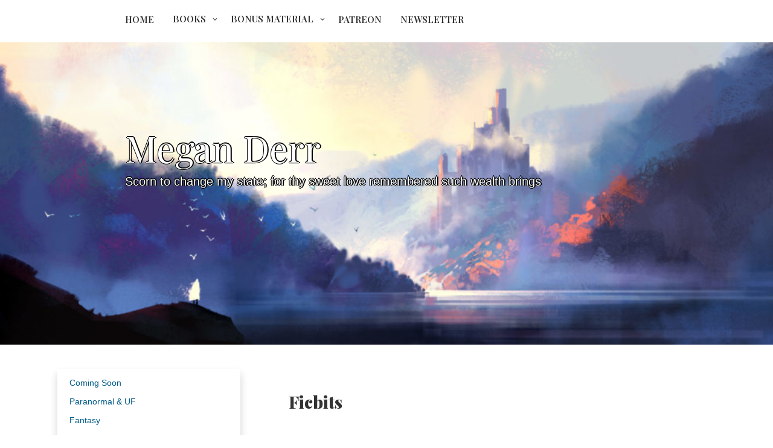

--- FILE ---
content_type: text/html; charset=UTF-8
request_url: http://www.meganderr.com/?page_id=232
body_size: 9559
content:
<!DOCTYPE html>
<html itemscope itemtype="http://schema.org/WebPage" lang="en-US">
<head>
	<meta charset="UTF-8">
	<meta name="viewport" content="width=device-width, initial-scale=1">
	<link rel="profile" href="https://gmpg.org/xfn/11">
	<title>Ficbits &#8211; Megan Derr</title>
<meta name='robots' content='max-image-preview:large' />
<link rel='dns-prefetch' href='//fonts.googleapis.com' />
<link rel="alternate" type="application/rss+xml" title="Megan Derr &raquo; Feed" href="http://www.meganderr.com/?feed=rss2" />
<link rel="alternate" type="application/rss+xml" title="Megan Derr &raquo; Comments Feed" href="http://www.meganderr.com/?feed=comments-rss2" />
<link rel="alternate" title="oEmbed (JSON)" type="application/json+oembed" href="http://www.meganderr.com/index.php?rest_route=%2Foembed%2F1.0%2Fembed&#038;url=http%3A%2F%2Fwww.meganderr.com%2F%3Fpage_id%3D232" />
<link rel="alternate" title="oEmbed (XML)" type="text/xml+oembed" href="http://www.meganderr.com/index.php?rest_route=%2Foembed%2F1.0%2Fembed&#038;url=http%3A%2F%2Fwww.meganderr.com%2F%3Fpage_id%3D232&#038;format=xml" />
<style id='wp-img-auto-sizes-contain-inline-css' type='text/css'>
img:is([sizes=auto i],[sizes^="auto," i]){contain-intrinsic-size:3000px 1500px}
/*# sourceURL=wp-img-auto-sizes-contain-inline-css */
</style>
<style id='wp-emoji-styles-inline-css' type='text/css'>

	img.wp-smiley, img.emoji {
		display: inline !important;
		border: none !important;
		box-shadow: none !important;
		height: 1em !important;
		width: 1em !important;
		margin: 0 0.07em !important;
		vertical-align: -0.1em !important;
		background: none !important;
		padding: 0 !important;
	}
/*# sourceURL=wp-emoji-styles-inline-css */
</style>
<style id='wp-block-library-inline-css' type='text/css'>
:root{--wp-block-synced-color:#7a00df;--wp-block-synced-color--rgb:122,0,223;--wp-bound-block-color:var(--wp-block-synced-color);--wp-editor-canvas-background:#ddd;--wp-admin-theme-color:#007cba;--wp-admin-theme-color--rgb:0,124,186;--wp-admin-theme-color-darker-10:#006ba1;--wp-admin-theme-color-darker-10--rgb:0,107,160.5;--wp-admin-theme-color-darker-20:#005a87;--wp-admin-theme-color-darker-20--rgb:0,90,135;--wp-admin-border-width-focus:2px}@media (min-resolution:192dpi){:root{--wp-admin-border-width-focus:1.5px}}.wp-element-button{cursor:pointer}:root .has-very-light-gray-background-color{background-color:#eee}:root .has-very-dark-gray-background-color{background-color:#313131}:root .has-very-light-gray-color{color:#eee}:root .has-very-dark-gray-color{color:#313131}:root .has-vivid-green-cyan-to-vivid-cyan-blue-gradient-background{background:linear-gradient(135deg,#00d084,#0693e3)}:root .has-purple-crush-gradient-background{background:linear-gradient(135deg,#34e2e4,#4721fb 50%,#ab1dfe)}:root .has-hazy-dawn-gradient-background{background:linear-gradient(135deg,#faaca8,#dad0ec)}:root .has-subdued-olive-gradient-background{background:linear-gradient(135deg,#fafae1,#67a671)}:root .has-atomic-cream-gradient-background{background:linear-gradient(135deg,#fdd79a,#004a59)}:root .has-nightshade-gradient-background{background:linear-gradient(135deg,#330968,#31cdcf)}:root .has-midnight-gradient-background{background:linear-gradient(135deg,#020381,#2874fc)}:root{--wp--preset--font-size--normal:16px;--wp--preset--font-size--huge:42px}.has-regular-font-size{font-size:1em}.has-larger-font-size{font-size:2.625em}.has-normal-font-size{font-size:var(--wp--preset--font-size--normal)}.has-huge-font-size{font-size:var(--wp--preset--font-size--huge)}.has-text-align-center{text-align:center}.has-text-align-left{text-align:left}.has-text-align-right{text-align:right}.has-fit-text{white-space:nowrap!important}#end-resizable-editor-section{display:none}.aligncenter{clear:both}.items-justified-left{justify-content:flex-start}.items-justified-center{justify-content:center}.items-justified-right{justify-content:flex-end}.items-justified-space-between{justify-content:space-between}.screen-reader-text{border:0;clip-path:inset(50%);height:1px;margin:-1px;overflow:hidden;padding:0;position:absolute;width:1px;word-wrap:normal!important}.screen-reader-text:focus{background-color:#ddd;clip-path:none;color:#444;display:block;font-size:1em;height:auto;left:5px;line-height:normal;padding:15px 23px 14px;text-decoration:none;top:5px;width:auto;z-index:100000}html :where(.has-border-color){border-style:solid}html :where([style*=border-top-color]){border-top-style:solid}html :where([style*=border-right-color]){border-right-style:solid}html :where([style*=border-bottom-color]){border-bottom-style:solid}html :where([style*=border-left-color]){border-left-style:solid}html :where([style*=border-width]){border-style:solid}html :where([style*=border-top-width]){border-top-style:solid}html :where([style*=border-right-width]){border-right-style:solid}html :where([style*=border-bottom-width]){border-bottom-style:solid}html :where([style*=border-left-width]){border-left-style:solid}html :where(img[class*=wp-image-]){height:auto;max-width:100%}:where(figure){margin:0 0 1em}html :where(.is-position-sticky){--wp-admin--admin-bar--position-offset:var(--wp-admin--admin-bar--height,0px)}@media screen and (max-width:600px){html :where(.is-position-sticky){--wp-admin--admin-bar--position-offset:0px}}

/*# sourceURL=wp-block-library-inline-css */
</style><style id='wp-block-group-inline-css' type='text/css'>
.wp-block-group{box-sizing:border-box}:where(.wp-block-group.wp-block-group-is-layout-constrained){position:relative}
/*# sourceURL=http://www.meganderr.com/wp-includes/blocks/group/style.min.css */
</style>
<style id='wp-block-group-theme-inline-css' type='text/css'>
:where(.wp-block-group.has-background){padding:1.25em 2.375em}
/*# sourceURL=http://www.meganderr.com/wp-includes/blocks/group/theme.min.css */
</style>
<style id='wp-block-paragraph-inline-css' type='text/css'>
.is-small-text{font-size:.875em}.is-regular-text{font-size:1em}.is-large-text{font-size:2.25em}.is-larger-text{font-size:3em}.has-drop-cap:not(:focus):first-letter{float:left;font-size:8.4em;font-style:normal;font-weight:100;line-height:.68;margin:.05em .1em 0 0;text-transform:uppercase}body.rtl .has-drop-cap:not(:focus):first-letter{float:none;margin-left:.1em}p.has-drop-cap.has-background{overflow:hidden}:root :where(p.has-background){padding:1.25em 2.375em}:where(p.has-text-color:not(.has-link-color)) a{color:inherit}p.has-text-align-left[style*="writing-mode:vertical-lr"],p.has-text-align-right[style*="writing-mode:vertical-rl"]{rotate:180deg}
/*# sourceURL=http://www.meganderr.com/wp-includes/blocks/paragraph/style.min.css */
</style>
<style id='global-styles-inline-css' type='text/css'>
:root{--wp--preset--aspect-ratio--square: 1;--wp--preset--aspect-ratio--4-3: 4/3;--wp--preset--aspect-ratio--3-4: 3/4;--wp--preset--aspect-ratio--3-2: 3/2;--wp--preset--aspect-ratio--2-3: 2/3;--wp--preset--aspect-ratio--16-9: 16/9;--wp--preset--aspect-ratio--9-16: 9/16;--wp--preset--color--black: #000000;--wp--preset--color--cyan-bluish-gray: #abb8c3;--wp--preset--color--white: #ffffff;--wp--preset--color--pale-pink: #f78da7;--wp--preset--color--vivid-red: #cf2e2e;--wp--preset--color--luminous-vivid-orange: #ff6900;--wp--preset--color--luminous-vivid-amber: #fcb900;--wp--preset--color--light-green-cyan: #7bdcb5;--wp--preset--color--vivid-green-cyan: #00d084;--wp--preset--color--pale-cyan-blue: #8ed1fc;--wp--preset--color--vivid-cyan-blue: #0693e3;--wp--preset--color--vivid-purple: #9b51e0;--wp--preset--gradient--vivid-cyan-blue-to-vivid-purple: linear-gradient(135deg,rgb(6,147,227) 0%,rgb(155,81,224) 100%);--wp--preset--gradient--light-green-cyan-to-vivid-green-cyan: linear-gradient(135deg,rgb(122,220,180) 0%,rgb(0,208,130) 100%);--wp--preset--gradient--luminous-vivid-amber-to-luminous-vivid-orange: linear-gradient(135deg,rgb(252,185,0) 0%,rgb(255,105,0) 100%);--wp--preset--gradient--luminous-vivid-orange-to-vivid-red: linear-gradient(135deg,rgb(255,105,0) 0%,rgb(207,46,46) 100%);--wp--preset--gradient--very-light-gray-to-cyan-bluish-gray: linear-gradient(135deg,rgb(238,238,238) 0%,rgb(169,184,195) 100%);--wp--preset--gradient--cool-to-warm-spectrum: linear-gradient(135deg,rgb(74,234,220) 0%,rgb(151,120,209) 20%,rgb(207,42,186) 40%,rgb(238,44,130) 60%,rgb(251,105,98) 80%,rgb(254,248,76) 100%);--wp--preset--gradient--blush-light-purple: linear-gradient(135deg,rgb(255,206,236) 0%,rgb(152,150,240) 100%);--wp--preset--gradient--blush-bordeaux: linear-gradient(135deg,rgb(254,205,165) 0%,rgb(254,45,45) 50%,rgb(107,0,62) 100%);--wp--preset--gradient--luminous-dusk: linear-gradient(135deg,rgb(255,203,112) 0%,rgb(199,81,192) 50%,rgb(65,88,208) 100%);--wp--preset--gradient--pale-ocean: linear-gradient(135deg,rgb(255,245,203) 0%,rgb(182,227,212) 50%,rgb(51,167,181) 100%);--wp--preset--gradient--electric-grass: linear-gradient(135deg,rgb(202,248,128) 0%,rgb(113,206,126) 100%);--wp--preset--gradient--midnight: linear-gradient(135deg,rgb(2,3,129) 0%,rgb(40,116,252) 100%);--wp--preset--font-size--small: 13px;--wp--preset--font-size--medium: 20px;--wp--preset--font-size--large: 36px;--wp--preset--font-size--x-large: 42px;--wp--preset--spacing--20: 0.44rem;--wp--preset--spacing--30: 0.67rem;--wp--preset--spacing--40: 1rem;--wp--preset--spacing--50: 1.5rem;--wp--preset--spacing--60: 2.25rem;--wp--preset--spacing--70: 3.38rem;--wp--preset--spacing--80: 5.06rem;--wp--preset--shadow--natural: 6px 6px 9px rgba(0, 0, 0, 0.2);--wp--preset--shadow--deep: 12px 12px 50px rgba(0, 0, 0, 0.4);--wp--preset--shadow--sharp: 6px 6px 0px rgba(0, 0, 0, 0.2);--wp--preset--shadow--outlined: 6px 6px 0px -3px rgb(255, 255, 255), 6px 6px rgb(0, 0, 0);--wp--preset--shadow--crisp: 6px 6px 0px rgb(0, 0, 0);}:where(.is-layout-flex){gap: 0.5em;}:where(.is-layout-grid){gap: 0.5em;}body .is-layout-flex{display: flex;}.is-layout-flex{flex-wrap: wrap;align-items: center;}.is-layout-flex > :is(*, div){margin: 0;}body .is-layout-grid{display: grid;}.is-layout-grid > :is(*, div){margin: 0;}:where(.wp-block-columns.is-layout-flex){gap: 2em;}:where(.wp-block-columns.is-layout-grid){gap: 2em;}:where(.wp-block-post-template.is-layout-flex){gap: 1.25em;}:where(.wp-block-post-template.is-layout-grid){gap: 1.25em;}.has-black-color{color: var(--wp--preset--color--black) !important;}.has-cyan-bluish-gray-color{color: var(--wp--preset--color--cyan-bluish-gray) !important;}.has-white-color{color: var(--wp--preset--color--white) !important;}.has-pale-pink-color{color: var(--wp--preset--color--pale-pink) !important;}.has-vivid-red-color{color: var(--wp--preset--color--vivid-red) !important;}.has-luminous-vivid-orange-color{color: var(--wp--preset--color--luminous-vivid-orange) !important;}.has-luminous-vivid-amber-color{color: var(--wp--preset--color--luminous-vivid-amber) !important;}.has-light-green-cyan-color{color: var(--wp--preset--color--light-green-cyan) !important;}.has-vivid-green-cyan-color{color: var(--wp--preset--color--vivid-green-cyan) !important;}.has-pale-cyan-blue-color{color: var(--wp--preset--color--pale-cyan-blue) !important;}.has-vivid-cyan-blue-color{color: var(--wp--preset--color--vivid-cyan-blue) !important;}.has-vivid-purple-color{color: var(--wp--preset--color--vivid-purple) !important;}.has-black-background-color{background-color: var(--wp--preset--color--black) !important;}.has-cyan-bluish-gray-background-color{background-color: var(--wp--preset--color--cyan-bluish-gray) !important;}.has-white-background-color{background-color: var(--wp--preset--color--white) !important;}.has-pale-pink-background-color{background-color: var(--wp--preset--color--pale-pink) !important;}.has-vivid-red-background-color{background-color: var(--wp--preset--color--vivid-red) !important;}.has-luminous-vivid-orange-background-color{background-color: var(--wp--preset--color--luminous-vivid-orange) !important;}.has-luminous-vivid-amber-background-color{background-color: var(--wp--preset--color--luminous-vivid-amber) !important;}.has-light-green-cyan-background-color{background-color: var(--wp--preset--color--light-green-cyan) !important;}.has-vivid-green-cyan-background-color{background-color: var(--wp--preset--color--vivid-green-cyan) !important;}.has-pale-cyan-blue-background-color{background-color: var(--wp--preset--color--pale-cyan-blue) !important;}.has-vivid-cyan-blue-background-color{background-color: var(--wp--preset--color--vivid-cyan-blue) !important;}.has-vivid-purple-background-color{background-color: var(--wp--preset--color--vivid-purple) !important;}.has-black-border-color{border-color: var(--wp--preset--color--black) !important;}.has-cyan-bluish-gray-border-color{border-color: var(--wp--preset--color--cyan-bluish-gray) !important;}.has-white-border-color{border-color: var(--wp--preset--color--white) !important;}.has-pale-pink-border-color{border-color: var(--wp--preset--color--pale-pink) !important;}.has-vivid-red-border-color{border-color: var(--wp--preset--color--vivid-red) !important;}.has-luminous-vivid-orange-border-color{border-color: var(--wp--preset--color--luminous-vivid-orange) !important;}.has-luminous-vivid-amber-border-color{border-color: var(--wp--preset--color--luminous-vivid-amber) !important;}.has-light-green-cyan-border-color{border-color: var(--wp--preset--color--light-green-cyan) !important;}.has-vivid-green-cyan-border-color{border-color: var(--wp--preset--color--vivid-green-cyan) !important;}.has-pale-cyan-blue-border-color{border-color: var(--wp--preset--color--pale-cyan-blue) !important;}.has-vivid-cyan-blue-border-color{border-color: var(--wp--preset--color--vivid-cyan-blue) !important;}.has-vivid-purple-border-color{border-color: var(--wp--preset--color--vivid-purple) !important;}.has-vivid-cyan-blue-to-vivid-purple-gradient-background{background: var(--wp--preset--gradient--vivid-cyan-blue-to-vivid-purple) !important;}.has-light-green-cyan-to-vivid-green-cyan-gradient-background{background: var(--wp--preset--gradient--light-green-cyan-to-vivid-green-cyan) !important;}.has-luminous-vivid-amber-to-luminous-vivid-orange-gradient-background{background: var(--wp--preset--gradient--luminous-vivid-amber-to-luminous-vivid-orange) !important;}.has-luminous-vivid-orange-to-vivid-red-gradient-background{background: var(--wp--preset--gradient--luminous-vivid-orange-to-vivid-red) !important;}.has-very-light-gray-to-cyan-bluish-gray-gradient-background{background: var(--wp--preset--gradient--very-light-gray-to-cyan-bluish-gray) !important;}.has-cool-to-warm-spectrum-gradient-background{background: var(--wp--preset--gradient--cool-to-warm-spectrum) !important;}.has-blush-light-purple-gradient-background{background: var(--wp--preset--gradient--blush-light-purple) !important;}.has-blush-bordeaux-gradient-background{background: var(--wp--preset--gradient--blush-bordeaux) !important;}.has-luminous-dusk-gradient-background{background: var(--wp--preset--gradient--luminous-dusk) !important;}.has-pale-ocean-gradient-background{background: var(--wp--preset--gradient--pale-ocean) !important;}.has-electric-grass-gradient-background{background: var(--wp--preset--gradient--electric-grass) !important;}.has-midnight-gradient-background{background: var(--wp--preset--gradient--midnight) !important;}.has-small-font-size{font-size: var(--wp--preset--font-size--small) !important;}.has-medium-font-size{font-size: var(--wp--preset--font-size--medium) !important;}.has-large-font-size{font-size: var(--wp--preset--font-size--large) !important;}.has-x-large-font-size{font-size: var(--wp--preset--font-size--x-large) !important;}
/*# sourceURL=global-styles-inline-css */
</style>

<style id='classic-theme-styles-inline-css' type='text/css'>
/*! This file is auto-generated */
.wp-block-button__link{color:#fff;background-color:#32373c;border-radius:9999px;box-shadow:none;text-decoration:none;padding:calc(.667em + 2px) calc(1.333em + 2px);font-size:1.125em}.wp-block-file__button{background:#32373c;color:#fff;text-decoration:none}
/*# sourceURL=/wp-includes/css/classic-themes.min.css */
</style>
<link rel='stylesheet' id='all-colors-style-css-css' href='http://www.meganderr.com/wp-content/themes/all-colors/style.css?ver=6.9' type='text/css' media='all' />
<style id='all-colors-style-css-inline-css' type='text/css'>
#content,.h-center {max-width: 1210px !important;}
.s-shadow { background-color: inherit !important;}
/*# sourceURL=all-colors-style-css-inline-css */
</style>
<link rel='stylesheet' id='dashicons-css' href='http://www.meganderr.com/wp-includes/css/dashicons.min.css?ver=6.9' type='text/css' media='all' />
<link rel='stylesheet' id='all-colors-colors-font-css' href='//fonts.googleapis.com/css?family=Playfair+Display%3A100%2C100i%2C200%2C200i%2C300%2C300i%2C400%2C400i%2C500%2C500i%2C600%2C600i%2C700%2C700i%2C800%2C800i%2C900%2C900i&#038;ver=6.9' type='text/css' media='all' />
<link rel='stylesheet' id='all-colors-animate-css-css' href='http://www.meganderr.com/wp-content/themes/all-colors/css/animate.css?ver=6.9' type='text/css' media='all' />
<link rel='stylesheet' id='all-colors-font-awesome-css' href='http://www.meganderr.com/wp-content/themes/all-colors/css/font-awesome.css?ver=4.7.0' type='text/css' media='all' />
<link rel='stylesheet' id='all-colors-home-images-css' href='http://www.meganderr.com/wp-content/themes/all-colors/css/home-images.css?ver=6.9' type='text/css' media='all' />
<link rel='stylesheet' id='all-colors-sidebar-css' href='http://www.meganderr.com/wp-content/themes/all-colors/layouts/left-sidebar.css?ver=6.9' type='text/css' media='all' />
<script type="text/javascript" src="http://www.meganderr.com/wp-includes/js/jquery/jquery.min.js?ver=3.7.1" id="jquery-core-js"></script>
<script type="text/javascript" src="http://www.meganderr.com/wp-includes/js/jquery/jquery-migrate.min.js?ver=3.4.1" id="jquery-migrate-js"></script>
<script type="text/javascript" src="http://www.meganderr.com/wp-content/themes/all-colors/js/mobile-menu.js?ver=6.9" id="all-colors-mobile-menu-js"></script>
<link rel="https://api.w.org/" href="http://www.meganderr.com/index.php?rest_route=/" /><link rel="alternate" title="JSON" type="application/json" href="http://www.meganderr.com/index.php?rest_route=/wp/v2/pages/232" /><link rel="EditURI" type="application/rsd+xml" title="RSD" href="http://www.meganderr.com/xmlrpc.php?rsd" />
<meta name="generator" content="WordPress 6.9" />
<link rel="canonical" href="http://www.meganderr.com/?page_id=232" />
<link rel='shortlink' href='http://www.meganderr.com/?p=232' />
<style>
    #totop {
		position: fixed;
		right: 40px;
	    z-index: 9999999;
		bottom: 20px;
		display: none;
		outline: none;
		background: #005a87;
		width: 49px;
		height: 48px;
		text-align: center;
		color: #FFFFFF;
		padding: 11px;
		border: 1px solid #333;

		-webkit-transition: all 0.1s linear 0s;
		-moz-transition: all 0.1s linear 0s;
		-o-transition: all 0.1s linear 0s;
		transition: all 0.1s linear 0s;
		font-family: 'Tahoma', sans-serif;
		}
		#totop .dashicons {
			font-size: 24px;		
		}
		#totop:hover {
			opacity: 0.8;	
		}
		
	#totop .dashicons{
		display: block;
	}
    </style><link rel="icon" href="http://www.meganderr.com/wp-content/uploads/2023/10/cropped-favicon-32x32.png" sizes="32x32" />
<link rel="icon" href="http://www.meganderr.com/wp-content/uploads/2023/10/cropped-favicon-192x192.png" sizes="192x192" />
<link rel="apple-touch-icon" href="http://www.meganderr.com/wp-content/uploads/2023/10/cropped-favicon-180x180.png" />
<meta name="msapplication-TileImage" content="http://www.meganderr.com/wp-content/uploads/2023/10/cropped-favicon-270x270.png" />
</head>

<body class="wp-singular page-template-default page page-id-232 page-parent page-child parent-pageid-757 wp-embed-responsive wp-theme-all-colors">

		
		<a class="skip-link screen-reader-text" href="#content">Skip to content</a>

		<header id="masthead" class="site-header" itemscope="itemscope" itemtype="http://schema.org/WPHeader">

	<div class="grid-top">
		<div class="header-right"itemprop="logo" itemscope itemtype="http://schema.org/Brand">
					</div>	
		<!-- Site Navigation  -->
		<button id="s-button-menu"><img src="http://www.meganderr.com/wp-content/themes/all-colors/images/mobile.jpg"/></button>
		<nav id="site-navigation" class="main-navigation" role="navigation">
				<button class="menu-toggle" aria-controls="primary-menu" aria-expanded="false">Menu</button>
				<div class="menu-menu-2-container"><ul id="primary-menu" class="menu"><li id="menu-item-2433" class="menu-item menu-item-type-custom menu-item-object-custom menu-item-2433"><a href="http://meganderr.com/">Home</a></li>
<li id="menu-item-2429" class="menu-item menu-item-type-post_type menu-item-object-page current-menu-ancestor current-menu-parent current_page_parent current_page_ancestor menu-item-has-children menu-item-2429"><a href="http://www.meganderr.com/?page_id=31">Books</a>
<ul class="sub-menu">
	<li id="menu-item-2941" class="menu-item menu-item-type-post_type menu-item-object-page menu-item-2941"><a href="http://www.meganderr.com/?page_id=2923">Coming Soon</a></li>
	<li id="menu-item-2937" class="menu-item menu-item-type-post_type menu-item-object-page menu-item-2937"><a href="http://www.meganderr.com/?page_id=2913">Paranormal &#038; UF</a></li>
	<li id="menu-item-2936" class="menu-item menu-item-type-post_type menu-item-object-page menu-item-2936"><a href="http://www.meganderr.com/?page_id=2911">Fantasy</a></li>
	<li id="menu-item-2938" class="menu-item menu-item-type-post_type menu-item-object-page menu-item-2938"><a href="http://www.meganderr.com/?page_id=2914">Science Fiction</a></li>
	<li id="menu-item-2939" class="menu-item menu-item-type-post_type menu-item-object-page menu-item-2939"><a href="http://www.meganderr.com/?page_id=2916">Contemporary Series</a></li>
	<li id="menu-item-2998" class="menu-item menu-item-type-post_type menu-item-object-page menu-item-2998"><a href="http://www.meganderr.com/?page_id=2987">Free Reads (ebooks)</a></li>
	<li id="menu-item-2431" class="menu-item menu-item-type-post_type menu-item-object-page current-page-ancestor current-page-parent menu-item-2431"><a href="http://www.meganderr.com/?page_id=757">Free Reads (on Website)</a></li>
	<li id="menu-item-2910" class="menu-item menu-item-type-post_type menu-item-object-page current-menu-item page_item page-item-232 current_page_item menu-item-2910"><a href="http://www.meganderr.com/?page_id=232" aria-current="page">Ficbits</a></li>
</ul>
</li>
<li id="menu-item-2940" class="menu-item menu-item-type-post_type menu-item-object-page menu-item-has-children menu-item-2940"><a href="http://www.meganderr.com/?page_id=2922">Bonus Material</a>
<ul class="sub-menu">
	<li id="menu-item-2947" class="menu-item menu-item-type-post_type menu-item-object-page menu-item-2947"><a href="http://www.meganderr.com/?page_id=2942">Character Profiles</a></li>
	<li id="menu-item-2948" class="menu-item menu-item-type-post_type menu-item-object-page menu-item-2948"><a href="http://www.meganderr.com/?page_id=2943">Maps</a></li>
</ul>
</li>
<li id="menu-item-2872" class="menu-item menu-item-type-custom menu-item-object-custom menu-item-2872"><a href="https://www.patreon.com/meganderr">Patreon</a></li>
<li id="menu-item-3417" class="menu-item menu-item-type-post_type menu-item-object-page menu-item-3417"><a href="http://www.meganderr.com/?page_id=3414">Newsletter</a></li>
</ul></div>		</nav><!-- #site-navigation -->

	</div>	
	
	<!-- Header Image  -->
	<div class="all-header">
    	<div class="s-shadow"></div>
						<div id="masthead" class="header-image" style="background-image: url( 'http://www.meganderr.com/wp-content/uploads/2022/04/cropped-cropped-dreamstime_m_215895598-scaled-1.jpg' );"></div>
		
		<div class="site-branding">
			<span class="ml15">
								<p class="site-title" itemscope itemtype="http://schema.org/Brand"><a href="http://www.meganderr.com/" rel="home"><span class="word">Megan Derr</span></a></p>
					
					    
					<p class="site-description" itemprop="headline">
						<span class="word">Scorn to change my state; for thy sweet love remembered such wealth brings</span>
					</p>

					
			</span>
			
		<!-- Header Buttons  -->			
				
					
		</div>
		<!-- .site-branding -->
		
	</div>
		<!-- Recent Posts Slider  -->
		 	 
</header>
<!-- Go to /inc/header-top.php -->
		
		<div id="content" class="site-content">
	<div id="primary" class="content-area">
		<main id="main" class="disable-title site-main">

		
<article style="width: 100%;" id="post-232" class="post-232 page type-page status-publish hentry">
	<header class="entry-header">
		<h1 class="entry-title">Ficbits</h1>	</header><!-- .entry-header -->



	<div class="entry-content">
		<h2><span style="text-decoration: underline;"><strong>Stand-Alone</strong></span></h2>
<p><a href=" http://meganderr.com/?page_id=2584">The Witch in the Woods</a></p>
<p><a href="http://meganderr.com/?page_id=2519">Three Goats</a></p>
<p><a href="http://meganderr.com/?page_id=976">Dragon Eyes</a></p>
<p><a href="http://meganderr.com/?page_id=978">Dragon Rider</a></p>
<p><a href="http://meganderr.com/?page_id=949">The Crown Prince</a></p>
<p><a href="http://meganderr.com/?page_id=951">More Convenient Than Eloping</a></p>
<p><a href="http://meganderr.com/?page_id=671">Deeds Great and Small</a></p>
<p><a href="http://meganderr.com/?page_id=669">The Perfect Consort</a></p>
<p><a href="http://meganderr.com/?page_id=667">Never Let Go</a></p>
<p><a href="http://meganderr.com/?page_id=569">The Knight of the Rose</a></p>
<p><a href="http://meganderr.com/?page_id=517">Corazon</a></p>
<p><a href="http://meganderr.com/?page_id=520">The Good Son</a></p>
<p><a href="http://meganderr.com/?page_id=522">The Witch Hunter</a></p>
<p><a href="http://meganderr.com/?page_id=531">The Tailor</a></p>
<p><a href="http://meganderr.com/?page_id=534">The Water Mage</a></p>
<p><a href="http://meganderr.com/?page_id=509">Secret Admirer</a></p>
<p><a href="http://meganderr.com/?page_id=510">Revenge is Best Served Over Tea</a></p>
<p><a href="http://meganderr.com/?page_id=506">True Chivalry</a></p>
<p><a href="http://meganderr.com/?page_id=479">Allergy</a></p>
<p><a href="http://meganderr.com/?page_id=457">Favored by the Moon</a></p>
<p><a href="http://meganderr.com/?page_id=459">The Prince&#8217;s Champion</a></p>
<p><a href="http://meganderr.com/?page_id=461">Need A Hero</a></p>
<p><a href="http://meganderr.com/?page_id=472">On Managing Demons</a></p>
<p><a href="http://meganderr.com/?page_id=474">If the Shoe Fits</a></p>
<p><a href="http://meganderr.com/?page_id=465">Courtesan&#8217;s Price</a></p>
<p><a href="http://meganderr.com/?page_id=450">Dictionaries</a></p>
<p><a href="http://meganderr.com/?page_id=240">Masters of Deception</a></p>
<p><a href="http://meganderr.com/?page_id=247">Masque</a></p>
<p><a href="http://meganderr.com/?page_id=250">Harassing the Troubadour</a></p>
<p><a href="http://meganderr.com/?page_id=253">Binding a Demon</a></p>
<p><a href="http://meganderr.com/?page_id=256">Wolfman</a></p>
<p><a href="http://meganderr.com/?page_id=423">Gorgon Boy</a></p>
<p><a href="http://meganderr.com/?page_id=433">Proposal</a></p>
<p><a href="http://meganderr.com/?page_id=436">Getting Cinderella</a></p>
<h2><span style="text-decoration: underline;">Based On Longer Works</span></h2>
<h3><span style="color: #800080;">Quest</span></h3>
<p><a href="http://meganderr.com/?page_id=2613">Lazy Morning</a></p>
<p><a href="http://meganderr.com/?page_id=2615">Pretty Catbird</a></p>
<p><a href="http://meganderr.com/?page_id=2618">Beautiful View</a></p>
<p><a href="http://meganderr.com/?page_id=2620">The Painting</a></p>
<p><a href="http://meganderr.com/?page_id=2622">Dining Lessons</a></p>
<p><a href="http://meganderr.com/?page_id=2624">Moonlight</a></p>
<h3><span style="color: #800080;"><strong>Treasure</strong></span></h3>
<p><a href="http://meganderr.com/?page_id=2529">Start Over</a></p>
<h3><span style="color: #800080;"><strong>Always There</strong></span></h3>
<p><a href="http://meganderr.com/?page_id=1218">Midday Heat</a></p>
<p><a href="http://meganderr.com/?page_id=1216">Stolen Moment</a></p>
<p><a href="http://meganderr.com/?page_id=1214">Familiar</a></p>
<h3><span style="color: #800080;">Dance with the Devil/Dance in the Dark</span></h3>
<p><a href="http://meganderr.com/?page_id=2608 ">Incubus</a></p>
<p><a href="http://meganderr.com/?page_id=1126">Prince Charming</a></p>
<p><a href="http://meganderr.com/?page_id=1130">Cure For Everything</a></p>
<h3><span style="color: #800080;">Looking For More</span></h3>
<p><a href="http://meganderr.com/?page_id=1128">Room For More</a></p>
<h3><span style="color: #800080;">Sandstorm</span></h3>
<p><a href="http://meganderr.com/?page_id=692">Luxuries of a Prince</a></p>
<p><a href="http://meganderr.com/?page_id=694">The Warhorse and the Rose</a></p>
<p><a href="http://meganderr.com/?page_id=690">Heathen Worth Keeping</a></p>
<p><a href="http://meganderr.com/?page_id=688">Oasis</a></p>
<p><a href="http://meganderr.com/?page_id=675">Ghost in the Night</a></p>
<p><a href="http://meganderr.com/?page_id=810">Son of the Sands</a></p>
<h3><span style="color: #800080;">The King&#8217;s Harem</span></h3>
<p><a href="http://meganderr.com/?page_id=696">In Search of a Song</a></p>
<p><a href="http://meganderr.com/?page_id=698">Music in the Night</a></p>
<p><a href="http://meganderr.com/?page_id=700">The Witch in the Garden</a></p>
<p><a href="http://meganderr.com/?page_id=702">Restricted Section</a></p>
<p><a href="http://meganderr.com/?page_id=704">Brazen and Bold</a></p>
<p><a href="http://meganderr.com/?page_id=712">Nothing More Decadent</a></p>
<p><a href="http://meganderr.com/?page_id=706">Diamond Edge</a></p>
<p><a href="http://meganderr.com/?page_id=708">Bewitched</a></p>
<p><a href="http://meganderr.com/?page_id=710">The Decadent Monk</a></p>
<h3><span style="color: #800080;">An Admirer</span></h3>
<p><a href="http://meganderr.com/?page_id=714">Worthwhile Punishment</a></p>
<p><a href="http://meganderr.com/?page_id=716">Homework</a></p>
<p><a href="http://meganderr.com/?page_id=718">Apprentice</a></p>
<h3><span style="color: #800080;">The Missing Butterfly</span></h3>
<p><a href="http://meganderr.com/?page_id=447">Brite Knights</a></p>
<h3><span style="color: #800080;">More Precious Than Gold</span></h3>
<p><a href="http://meganderr.com/?page_id=514">Shadows of the Tales</a></p>
<h3><span style="color: #800080;">Prisoner/Bound</span></h3>
<p><a href="http://meganderr.com/?page_id=664">Handle With Force</a></p>
<p><a href="http://meganderr.com/?page_id=259">The Fortress of the Duke of Torla</a></p>
<p><a href="http://meganderr.com/?page_id=261">Dance Lesson</a></p>
<p><a href="http://meganderr.com/?page_id=263">Quiet Morning</a></p>
<p><a href="http://meganderr.com/?page_id=265">One Winter Evening</a></p>
<p><a href="http://meganderr.com/?page_id=267">Proposal</a></p>
<p><a href="http://meganderr.com/?page_id=269">One Chance</a></p>
<p><a href="http://meganderr.com/?page_id=277">The Brotherhood of the Seven Star</a></p>
<p><a href="http://meganderr.com/?page_id=273">Stars in the Sky</a></p>
<p><a href="http://meganderr.com/?page_id=275 ">Honesty</a></p>
<p><a href="http://meganderr.com/?page_id=481">The Long Way Home</a></p>
<p><a href="http://meganderr.com/?page_id=2550">Injured Wolf</a></p>
<h3><span style="color: #800080;">The Rapier Brothers</span></h3>
<p><a href="http://meganderr.com/?page_id=281">Birds</a></p>
<p><a href="http://meganderr.com/?page_id=284">Lovers&#8217; Duel</a></p>
<p><a href="http://meganderr.com/?page_id=286">Confused</a></p>
<p><a href="http://meganderr.com/?page_id=288">Visitors</a></p>
<p><a href="http://meganderr.com/?page_id=290">Birthday Present</a></p>
<p><a href="http://meganderr.com/?page_id=292 ">House Rules</a></p>
<h3><span style="color: #800080;">Deceived and Other Tales</span></h3>
<p><a href="http://meganderr.com/?page_id=399">Sweet Tooth</a></p>
<p><a href="http://meganderr.com/?page_id=388">Possessive</a></p>
<p><a href="http://meganderr.com/?page_id=391">Reversal</a></p>
<p><a href="http://meganderr.com/?page_id=394">Always</a></p>
<p><a href="http://meganderr.com/?page_id=404">The Balcony Incident</a></p>
<p><a href="http://meganderr.com/?page_id=402">One Summer Day</a></p>
<p><a href="http://meganderr.com/?page_id=415">A Pale &amp; Distant Star</a></p>
<p><a href="http://meganderr.com/?page_id=411">The Other St. Rose</a></p>
<p><a href="http://meganderr.com/?page_id=409">The Problem with Love Letters</a></p>
<p><a href="http://meganderr.com/?page_id=427">The Pretty Scholars</a></p>
<p><a href="http://meganderr.com/?page_id=442">Translation Work</a></p>
<h3><span style="color: #800080;">The Matchmaker</span></h3>
<p><a href="http://meganderr.com/?page_id=420">Interview</a></p>
<p><a href="http://meganderr.com/?page_id=418">Stars &amp; Sonnets</a></p>
<p><a href="http://meganderr.com/?page_id=430">Poetry</a></p>
<p><a href="http://meganderr.com/?page_id=818">Poetic Revenge</a></p>
<p><a href="http://meganderr.com/?page_id=905">Irresistable</a></p>
<h3><span style="color: #800080;">Jewel Bonds</span></h3>
<p><a href="http://www.meganderr.com/?page_id=93">How to Court a Librarian</a></p>


<p></p>
	</div><!-- .entry-content -->

	</article><!-- #post-232 -->

		</main><!-- #main -->
	</div><!-- #primary -->


<aside id="secondary" class="widget-area">
	<section id="block-3" class="widget widget_block">
<div class="wp-block-group"><div class="wp-block-group__inner-container is-layout-flow wp-block-group-is-layout-flow"><div class="widget widget_nav_menu"><div class="menu-sidebar-container"><ul id="menu-sidebar" class="menu"><li id="menu-item-3232" class="menu-item menu-item-type-post_type menu-item-object-page menu-item-3232"><a href="http://www.meganderr.com/?page_id=2923">Coming Soon</a></li>
<li id="menu-item-3233" class="menu-item menu-item-type-post_type menu-item-object-page menu-item-3233"><a href="http://www.meganderr.com/?page_id=2913">Paranormal &#038; UF</a></li>
<li id="menu-item-3234" class="menu-item menu-item-type-post_type menu-item-object-page menu-item-3234"><a href="http://www.meganderr.com/?page_id=2911">Fantasy</a></li>
<li id="menu-item-3235" class="menu-item menu-item-type-post_type menu-item-object-page menu-item-3235"><a href="http://www.meganderr.com/?page_id=2914">Science Fiction</a></li>
<li id="menu-item-3236" class="menu-item menu-item-type-post_type menu-item-object-page menu-item-3236"><a href="http://www.meganderr.com/?page_id=2916">Contemporary Series</a></li>
<li id="menu-item-3237" class="menu-item menu-item-type-post_type menu-item-object-page current-page-ancestor menu-item-3237"><a href="http://www.meganderr.com/?page_id=757">Free Reads (on Website)</a></li>
<li id="menu-item-3238" class="menu-item menu-item-type-post_type menu-item-object-page menu-item-3238"><a href="http://www.meganderr.com/?page_id=2987">Free Reads (ebooks)</a></li>
<li id="menu-item-3240" class="menu-item menu-item-type-post_type menu-item-object-page menu-item-3240"><a href="http://www.meganderr.com/?page_id=2942">Character Profiles</a></li>
<li id="menu-item-3241" class="menu-item menu-item-type-post_type menu-item-object-page menu-item-3241"><a href="http://www.meganderr.com/?page_id=2943">Maps</a></li>
</ul></div></div>


<p></p>
</div></div>
</section></aside><!-- #secondary -->
	</div><!-- #content -->
	<footer id="colophon" class="site-footer" itemscope="itemscope" itemtype="http://schema.org/WPFooter">
			<div class="footer-center">

				
				
				
				
			</div>		
		<div class="site-info">
					<a class="powered" href="https://wordpress.org/">
				Powered by WordPress			</a>
			<p>
				All rights reserved  &copy; Megan Derr			
				<a title="Seos Theme - All Colors" href="https://seosthemes.com/" target="_blank">All Colors Theme by Seos Themes</a>
			</p>
				</div><!-- .site-info -->
	</footer><!-- #colophon -->
	<a id="totop" href="#"><span class="dashicons dashicons-arrow-up-alt2"></span></a>
<script type="text/javascript" src="http://www.meganderr.com/wp-includes/js/jquery/ui/core.min.js?ver=1.13.3" id="jquery-ui-core-js"></script>
<script type="text/javascript" src="http://www.meganderr.com/wp-includes/js/jquery/ui/accordion.min.js?ver=1.13.3" id="jquery-ui-accordion-js"></script>
<script type="text/javascript" src="http://www.meganderr.com/wp-includes/js/jquery/ui/tabs.min.js?ver=1.13.3" id="jquery-ui-tabs-js"></script>
<script type="text/javascript" src="http://www.meganderr.com/wp-content/themes/all-colors/js/navigation.js?ver=6.9" id="all-colors-navigation-js"></script>
<script type="text/javascript" src="http://www.meganderr.com/wp-content/themes/all-colors/js/viewportchecker.js?ver=6.9" id="all-colors-viewportchecker-js"></script>
<script type="text/javascript" src="http://www.meganderr.com/wp-content/themes/all-colors/js/to-top.js?ver=6.9" id="all-colors-top-js"></script>
<script type="text/javascript" src="http://www.meganderr.com/wp-content/themes/all-colors/js/skip-link-focus-fix.js?ver=6.9" id="all-colors-skip-link-focus-fix-js"></script>
<script id="wp-emoji-settings" type="application/json">
{"baseUrl":"https://s.w.org/images/core/emoji/17.0.2/72x72/","ext":".png","svgUrl":"https://s.w.org/images/core/emoji/17.0.2/svg/","svgExt":".svg","source":{"concatemoji":"http://www.meganderr.com/wp-includes/js/wp-emoji-release.min.js?ver=6.9"}}
</script>
<script type="module">
/* <![CDATA[ */
/*! This file is auto-generated */
const a=JSON.parse(document.getElementById("wp-emoji-settings").textContent),o=(window._wpemojiSettings=a,"wpEmojiSettingsSupports"),s=["flag","emoji"];function i(e){try{var t={supportTests:e,timestamp:(new Date).valueOf()};sessionStorage.setItem(o,JSON.stringify(t))}catch(e){}}function c(e,t,n){e.clearRect(0,0,e.canvas.width,e.canvas.height),e.fillText(t,0,0);t=new Uint32Array(e.getImageData(0,0,e.canvas.width,e.canvas.height).data);e.clearRect(0,0,e.canvas.width,e.canvas.height),e.fillText(n,0,0);const a=new Uint32Array(e.getImageData(0,0,e.canvas.width,e.canvas.height).data);return t.every((e,t)=>e===a[t])}function p(e,t){e.clearRect(0,0,e.canvas.width,e.canvas.height),e.fillText(t,0,0);var n=e.getImageData(16,16,1,1);for(let e=0;e<n.data.length;e++)if(0!==n.data[e])return!1;return!0}function u(e,t,n,a){switch(t){case"flag":return n(e,"\ud83c\udff3\ufe0f\u200d\u26a7\ufe0f","\ud83c\udff3\ufe0f\u200b\u26a7\ufe0f")?!1:!n(e,"\ud83c\udde8\ud83c\uddf6","\ud83c\udde8\u200b\ud83c\uddf6")&&!n(e,"\ud83c\udff4\udb40\udc67\udb40\udc62\udb40\udc65\udb40\udc6e\udb40\udc67\udb40\udc7f","\ud83c\udff4\u200b\udb40\udc67\u200b\udb40\udc62\u200b\udb40\udc65\u200b\udb40\udc6e\u200b\udb40\udc67\u200b\udb40\udc7f");case"emoji":return!a(e,"\ud83e\u1fac8")}return!1}function f(e,t,n,a){let r;const o=(r="undefined"!=typeof WorkerGlobalScope&&self instanceof WorkerGlobalScope?new OffscreenCanvas(300,150):document.createElement("canvas")).getContext("2d",{willReadFrequently:!0}),s=(o.textBaseline="top",o.font="600 32px Arial",{});return e.forEach(e=>{s[e]=t(o,e,n,a)}),s}function r(e){var t=document.createElement("script");t.src=e,t.defer=!0,document.head.appendChild(t)}a.supports={everything:!0,everythingExceptFlag:!0},new Promise(t=>{let n=function(){try{var e=JSON.parse(sessionStorage.getItem(o));if("object"==typeof e&&"number"==typeof e.timestamp&&(new Date).valueOf()<e.timestamp+604800&&"object"==typeof e.supportTests)return e.supportTests}catch(e){}return null}();if(!n){if("undefined"!=typeof Worker&&"undefined"!=typeof OffscreenCanvas&&"undefined"!=typeof URL&&URL.createObjectURL&&"undefined"!=typeof Blob)try{var e="postMessage("+f.toString()+"("+[JSON.stringify(s),u.toString(),c.toString(),p.toString()].join(",")+"));",a=new Blob([e],{type:"text/javascript"});const r=new Worker(URL.createObjectURL(a),{name:"wpTestEmojiSupports"});return void(r.onmessage=e=>{i(n=e.data),r.terminate(),t(n)})}catch(e){}i(n=f(s,u,c,p))}t(n)}).then(e=>{for(const n in e)a.supports[n]=e[n],a.supports.everything=a.supports.everything&&a.supports[n],"flag"!==n&&(a.supports.everythingExceptFlag=a.supports.everythingExceptFlag&&a.supports[n]);var t;a.supports.everythingExceptFlag=a.supports.everythingExceptFlag&&!a.supports.flag,a.supports.everything||((t=a.source||{}).concatemoji?r(t.concatemoji):t.wpemoji&&t.twemoji&&(r(t.twemoji),r(t.wpemoji)))});
//# sourceURL=http://www.meganderr.com/wp-includes/js/wp-emoji-loader.min.js
/* ]]> */
</script>

</body>
</html>
